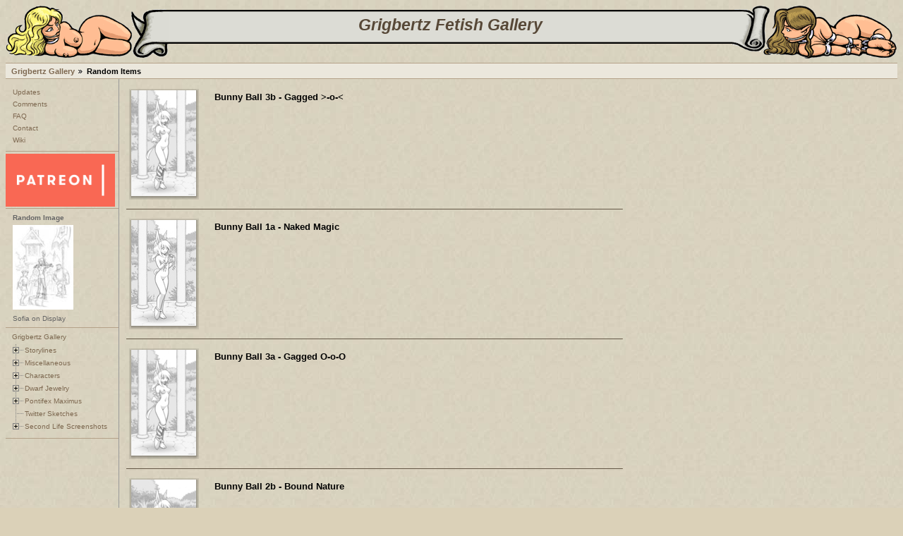

--- FILE ---
content_type: text/html; charset=UTF-8
request_url: http://grigbertz.com/gallery/random?g2_albumId=7314
body_size: 18514
content:
 <!DOCTYPE html PUBLIC "-//W3C//DTD XHTML 1.0 Strict//EN" "http://www.w3.org/TR/xhtml1/DTD/xhtml1-strict.dtd">
<html>
<head>
<link rel="stylesheet" type="text/css" href="/gallery/main.php?g2_view=imageframe.CSS&amp;g2_frames=pile%7Cdeviantshadow"/>

<link rel="stylesheet" type="text/css" href="http://ackegard.com/php/gallery2/modules/core/data/gallery.css"/>
<link rel="stylesheet" type="text/css" href="http://ackegard.com/php/gallery2/modules/albumselect/dtree.css"/>
<link rel="stylesheet" type="text/css" href="http://ackegard.com/php/gallery2/modules/colorpack/packs/egbertSepiaGreyish/color.css"/>
<script type="text/javascript" src="http://ackegard.com/php/gallery2/modules/albumselect/dtree.js"></script>
<meta http-equiv="Content-Type" content="text/html; charset=UTF-8"/>
<title>Grigbertz Gallery - Random Items</title>
<!-- The itemId is the top level album for the site. -->
<link rel="alternate" type="application/rss+xml" title="RSS" href="http://grigbertz.com/gallery/main.php?g2_view=rss.SimpleRender&g2_itemId=7" />

<link rel="icon" href="/favicon.ico" type="image/x-icon" />
<link rel="shortcut icon" href="/favicon.ico" type="image/x-icon" /> 
<link rel="stylesheet" type="text/css" href="http://ackegard.com/php/gallery2/themes/egbert/theme.css"/>
</head>
<body class="gallery">
<div id="gallery" class="safari">
<div id="gsHeader">
 
<div style="margin-bottom:4px;"><table border="0" cellpadding="0" cellspacing="0">
	<!--<tr>
		<td colspan=3 align="center">
			<a href="http://www.piratpartiet.se/"><img src="/graphics/1571_small.gif"></A></td>
	</tr>-->
	<tr>
		<td rowspan=3 width="231" height="75">
			<a href="/gallery"><img src="/graphics/gz-1-1.gif" width="231" height="75" border=0></a></td>
		<td width="90%" height="13" background="/graphics/gz-2-1.gif">
			<img src="/graphics/empty.gif" border=0 width="82" height="13"></td>
		<td rowspan=3 width="234" height="75">
			<a href="/gallery"><img src="/graphics/gz-3-1.gif" border=0 width="234" height="75"></a></td>
	</tr>
	<tr>
		<td nowrap height="30" width="90%" background="/graphics/gz-2-2.gif" valign="top" align=center>
			<a style="text-decoration:none;" href="/gallery"><font face="verdana,arial,helvetica,geneva" style="font-size: 225%"  class="egPageHeaderText">
			<i><b>Grigbertz Fetish Gallery</b></font></a></td>
	</tr>
	<tr>
		<td width="80%" height=28 background="/graphics/gz-2-3.gif" valign="bottom" align="center">
			<font face="verdana,arial,helvetica,geneva" size="2"><b>
			<!--<a href="/gallery/announcements.php">NEWS: <span style="color:green">GothCon</span></a>
			&nbsp;&nbsp;*&nbsp;&nbsp;<a href="/forum">FORUM</a>
			&nbsp;&nbsp;*&nbsp;&nbsp;-->
			<!--<a href="https://www.dropbox.com/scl/fi/vu93o9ddz8dwd9n2c93d1/Grigbertz-Gallery-2025-10.zip?rlkey=335axwn6v7yffz70qxym2ga2i&dl=0">DOWNLOAD GALLERY <span style="color:green">&lt;--2025-10-26</span></a>-->
			</b></font></td>
</table></div>
</div>
<div id="gsNavBar" class="gcBackground1 gcBorder1">
<div class="gbBreadCrumb">
<div class="block-core-BreadCrumb">
<a href="/gallery/main.php" class="BreadCrumb-1">
Grigbertz Gallery</a>
<span class="BreadCrumb-2">
Random Items</span>
</div>
</div>
</div>
<table width="100%" cellspacing="0" cellpadding="0" border="0">
<tr valign="top">
<td id="gsSidebarCol">
 
<div id="gsSidebar" class="gcBorder1">
<div class="block-core-ItemLinks gbBlock">
<a class="gbAdminLink gbAdminLink" href="/gallery/recentupdates">Updates</a>
<a class="gbAdminLink gbAdminLink" href="/gallery/main.php?g2_view=comment.ShowAllComments&g2_itemId=7">Comments</a>
<a class="gbAdminLink gbAdminLink" href="/gallery/faq.php">FAQ</a>
<a class="gbAdminLink gbAdminLink" href="/gallery/contact.php">Contact</a>
<a class="gbAdminLink gbAdminLink" href="/wiki">Wiki</a>
</div>

<div style="padding:0;" class="gbBlock">
<a href="http://patreon.com/grigbertz" title="Support me on Patreon"><img src="/gallery/local/patreon-orange.png" width="155"></a>
</div>

  
<div class="block-imageblock-ImageBlock gbBlock">
<div class="one-image">
<h3> Random Image </h3>
<a href="/gallery/pmax/PMAX_Sofia_display.jpg.html">

<img src="/gallery/d/479-4/PMAX_Sofia_display.jpg" width="86" height="120" class="giThumbnail" alt="Sofia on Display"/>
 </a> <h4 class="giDescription">
Sofia on Display
</h4>
</div>
</div>


<div class="block-albumselect-AlbumTree gbBlock">
<div class="dtree">
<script type="text/javascript">
// <![CDATA[
function albumSelect_goToNode(nodeId) {
document.location = new String('/gallery/main.php?g2_itemId=__ID__').replace('__ID__', nodeId);
}
var albumTree = new dTree('albumTree');
var albumTree_images = 'http://ackegard.com/php/gallery2/modules/albumselect/images/'
albumTree.icon = {
root            : albumTree_images + 'base.gif',
folder          : albumTree_images + 'folder.gif',
folderOpen      : albumTree_images + 'imgfolder.gif',
node            : albumTree_images + 'imgfolder.gif',
empty           : albumTree_images + 'empty.gif',
line            : albumTree_images + 'line.gif',
join            : albumTree_images + 'join.gif',
joinBottom      : albumTree_images + 'joinbottom.gif',
plus            : albumTree_images + 'plus.gif',
plusBottom      : albumTree_images + 'plusbottom.gif',
minus           : albumTree_images + 'minus.gif',
minusBottom     : albumTree_images + 'minusbottom.gif',
nlPlus          : albumTree_images + 'nolines_plus.gif',
nlMinus         : albumTree_images + 'nolines_minus.gif'
};
albumTree.config.useLines = true;
albumTree.config.useIcons = false;
albumTree.config.useCookies = true;
albumTree.config.closeSameLevel = false;
albumTree.add(0, -1, " Grigbertz Gallery", '/gallery/main.php');
{ var pf = '/gallery/';
albumTree.add(1, 0, "Storylines", pf+'campaigns/');
albumTree.add(2, 1, "Curse of the Crimson Throne", pf+'campaigns/crimsonthrone/');
albumTree.add(3, 1, "TORG", pf+'campaigns/torg/');
albumTree.add(4, 1, "Calipolis", pf+'campaigns/calipolis/');
albumTree.add(5, 4, "Sketches", pf+'campaigns/calipolis/sketches/');
albumTree.add(6, 4, "Hyacinth Girls", pf+'campaigns/calipolis/hyacinth/');
albumTree.add(7, 4, "Scans", pf+'campaigns/calipolis/scans/');
albumTree.add(8, 1, "Thorn", pf+'campaigns/thorn/');
albumTree.add(9, 8, "Carnival (sketches)", pf+'campaigns/thorn/carnival/');
albumTree.add(10, 1, "A Thousand and One Veils", pf+'campaigns/arabia/');
albumTree.add(11, 10, "Sketches", pf+'campaigns/arabia/sketches/');
albumTree.add(12, 1, "Bride of the Beast", pf+'campaigns/botb/');
albumTree.add(13, 12, "Sketches", pf+'campaigns/botb/sketches/');
albumTree.add(14, 1, "X-mas Special", pf+'campaigns/xmas/');
albumTree.add(15, 1, "Savage Tide", pf+'campaigns/savagetide/');
albumTree.add(16, 1, "Kim", pf+'campaigns/kim/');
albumTree.add(17, 16, "Kim in the Abyss", pf+'campaigns/kim/abyss/');
albumTree.add(18, 16, "Cult Chasers", pf+'campaigns/kim/cultchasers/');
albumTree.add(19, 18, "Occult Artifact", pf+'campaigns/kim/cultchasers/artifact/');
albumTree.add(20, 18, "Etheral Plane", pf+'campaigns/kim/cultchasers/ether/');
albumTree.add(21, 18, "Sketches", pf+'campaigns/kim/cultchasers/sketches/');
albumTree.add(22, 16, "Adventures", pf+'campaigns/kim/adventures/');
albumTree.add(23, 22, "Sketches", pf+'campaigns/kim/adventures/sketches/');
albumTree.add(24, 16, "Sketches", pf+'campaigns/kim/sketches/');
albumTree.add(25, 1, "Chain Girls", pf+'campaigns/chaingirls/');
albumTree.add(26, 25, "Sketches", pf+'campaigns/chaingirls/sketches/');
albumTree.add(27, 25, "Miniatures", pf+'campaigns/chaingirls/miniatures/');
albumTree.add(28, 25, "Erbeth the Witch", pf+'campaigns/chaingirls/erbeth/');
albumTree.add(29, 1, "Naishee", pf+'campaigns/naishee/');
albumTree.add(30, 29, "Sketches", pf+'campaigns/naishee/sketches/');
albumTree.add(31, 1, "Maids", pf+'campaigns/maids/');
albumTree.add(32, 31, "Sketches", pf+'campaigns/maids/sketches/');
albumTree.add(33, 1, "Runelords", pf+'campaigns/runelords/');
albumTree.add(34, 1, "Alien Abductions", pf+'campaigns/aliens/');
albumTree.add(35, 1, "Other Storylines", pf+'campaigns/other/');
albumTree.add(36, 1, "The Nekomancer", pf+'campaigns/nekomancer/');
albumTree.add(37, 1, "Mayqueen", pf+'campaigns/mayqueen/');
albumTree.add(38, 1, "Too Helpful Fairy", pf+'campaigns/naughtyfairy/');
albumTree.add(39, 1, "Zyrelle, The Undemonizer", pf+'campaigns/undemonizer/');
albumTree.add(40, 1, "Candlekeep", pf+'campaigns/candlekeep/');
albumTree.add(41, 1, "Fantasy Storylines", pf+'campaigns/fantasy/');
albumTree.add(42, 0, "Miscellaneous", pf+'odd/');
albumTree.add(43, 42, "Stuck, Glued or Slimed", pf+'odd/stuck/');
albumTree.add(44, 42, "Angels and Demons", pf+'odd/demons/');
albumTree.add(45, 42, "Sketches", pf+'odd/sketches/');
albumTree.add(46, 45, "Underdark", pf+'odd/sketches/underdark/');
albumTree.add(47, 45, "Work in Progress", pf+'odd/sketches/halffinished/');
albumTree.add(48, 42, "Doodles", pf+'odd/doodles/');
albumTree.add(49, 42, "Faerie Adventures", pf+'odd/faerieadventures/');
albumTree.add(50, 42, "Bunny Girls", pf+'odd/bunnygirls/');
albumTree.add(51, 50, "Flufficuffs", pf+'odd/bunnygirls/flufficuffs/');
albumTree.add(52, 50, "Dungeon Bunny", pf+'odd/bunnygirls/dungeonbunny/');
albumTree.add(53, 50, "Lunette", pf+'odd/bunnygirls/lunette/');
albumTree.add(54, 50, "More Bunny Ball", pf+'odd/bunnygirls/bunnyball/');
albumTree.add(55, 42, "Alternative Fashion", pf+'odd/fashion/');
albumTree.add(56, 42, "Iconographic", pf+'odd/iconographic/');
albumTree.add(57, 42, "Gizmos", pf+'odd/gizmos/');
albumTree.add(58, 42, "Dungeon", pf+'odd/dungeon/');
albumTree.add(59, 58, "Deena", pf+'odd/dungeon/deena/');
albumTree.add(60, 0, "Characters", pf+'characters/');
albumTree.add(61, 60, "Pawn Fanart", pf+'characters/pawn/');
albumTree.add(62, 60, "Magic Pets", pf+'characters/magicpets/');
albumTree.add(63, 60, "The Bondage Witch", pf+'characters/bondagewitch/');
albumTree.add(64, 60, "Fey-Touched Minstrel", pf+'characters/minstrel/');
albumTree.add(65, 0, "Dwarf Jewelry", pf+'dwarfjewelry/');
albumTree.add(66, 65, "Sketches", pf+'dwarfjewelry/djsketches/');
albumTree.add(67, 66, "Prologue", pf+'dwarfjewelry/djsketches/djprologue/');
albumTree.add(68, 66, "Hitchhiking & Party Elves", pf+'dwarfjewelry/djsketches/hitchhiker/');
albumTree.add(69, 66, "Out and About", pf+'dwarfjewelry/djsketches/djoutside/');
albumTree.add(70, 66, "The Alchemist", pf+'dwarfjewelry/djsketches/djalchemist/');
albumTree.add(71, 66, "Brock and Sindre", pf+'dwarfjewelry/djsketches/brockandsindre/');
albumTree.add(72, 66, "Pillory", pf+'dwarfjewelry/djsketches/pillory/');
albumTree.add(73, 66, "Other", pf+'dwarfjewelry/djsketches/djposing/');
albumTree.add(74, 0, "Pontifex Maximus", pf+'pmax/');
albumTree.add(75, 74, "Orkz!", pf+'pmax/orkz/');
albumTree.add(76, 74, "Techno Town", pf+'pmax/technotown/');
albumTree.add(77, 74, "Hell", pf+'pmax/hell/');
albumTree.add(78, 74, "NetHack", pf+'pmax/nethack/');
albumTree.add(79, 74, "Nosgoth", pf+'pmax/nosgoth/');
albumTree.add(80, 74, "Sketches", pf+'pmax/sketches/');
albumTree.add(81, 74, "Scans", pf+'pmax/scans/');
albumTree.add(82, 74, "Abandoned on The Hill", pf+'pmax/abandoned/');
albumTree.add(83, 74, "Tiina", pf+'pmax/tiina/');
albumTree.add(84, 0, "Twitter Sketches", pf+'sketches/');
albumTree.add(85, 0, "Second Life Screenshots", pf+'SLscreenshots/');
albumTree.add(86, 85, "Second Life Sell Screens", pf+'SLscreenshots/SLsellScreens/');
 }
document.write(albumTree);
// ]]>
</script>
</div>
</div>


</div>
</td>
<td>
<div id="gsContent"  class="gcBorder1">
</div>
<div id="gsContent">
<div class="gbBlock" class="gcBorder1">
<table id="gsThumbMatrix" width="100%">
<tr valign="top">
<td valign="top" class="giItemCellFirstPage">
<div>


<table class="ImageFrame_deviantshadow" border="0" cellspacing="0" cellpadding="0">
<tr>
<td class="TL"></td>
<td class="TT"><div class="H"></div></td>
<td class="TR"></td>
</tr>
<tr>
<td class="LL"><div class="V">&nbsp;</div></td>
<td rowspan="1" colspan="1" class="IMG">
<a href="/gallery/odd/bunnygirls/bunnyball/BunnyBall-Gag-2.jpg.html">
<img src="/gallery/d/7329-4/BunnyBall-Gag-2.jpg" width="92" height="150" id="IFid1" class="ImageFrame_image giThumbnail" alt="Bunny Ball 3b - Gagged &gt;-o-&lt;"/>
</a>
</td>
<td class="RR"><div class="V">&nbsp;</div></td>
</tr>
<tr>
<td class="BL"></td>
<td class="BB"><div class="H"></div></td>
<td class="BR"></td>
</tr>
</table>

</div>
</td>
<td valign="top" class="giDescriptionCellFirstPage">
<p class="giTitle">
Bunny Ball 3b - Gagged &gt;-o-&lt;
</p>
<div class="block-core-ItemInfo giInfo">
</div>

</td>
<tr><td colspan=3><hr size=1></td></tr>
<td valign="top" class="giItemCellFirstPage">
<div>


<table class="ImageFrame_deviantshadow" border="0" cellspacing="0" cellpadding="0">
<tr>
<td class="TL"></td>
<td class="TT"><div class="H"></div></td>
<td class="TR"></td>
</tr>
<tr>
<td class="LL"><div class="V">&nbsp;</div></td>
<td rowspan="1" colspan="1" class="IMG">
<a href="/gallery/odd/bunnygirls/bunnyball/BunnyBall-1.jpg.html">
<img src="/gallery/d/7316-4/BunnyBall-1.jpg" width="92" height="150" id="IFid2" class="ImageFrame_image giThumbnail" alt="Bunny Ball 1a - Naked Magic"/>
</a>
</td>
<td class="RR"><div class="V">&nbsp;</div></td>
</tr>
<tr>
<td class="BL"></td>
<td class="BB"><div class="H"></div></td>
<td class="BR"></td>
</tr>
</table>

</div>
</td>
<td valign="top" class="giDescriptionCellFirstPage">
<p class="giTitle">
Bunny Ball 1a - Naked Magic
</p>
<div class="block-core-ItemInfo giInfo">
</div>

</td>
<tr><td colspan=3><hr size=1></td></tr>
<td valign="top" class="giItemCellFirstPage">
<div>


<table class="ImageFrame_deviantshadow" border="0" cellspacing="0" cellpadding="0">
<tr>
<td class="TL"></td>
<td class="TT"><div class="H"></div></td>
<td class="TR"></td>
</tr>
<tr>
<td class="LL"><div class="V">&nbsp;</div></td>
<td rowspan="1" colspan="1" class="IMG">
<a href="/gallery/odd/bunnygirls/bunnyball/BunnyBall-Gag-1.jpg.html">
<img src="/gallery/d/7325-4/BunnyBall-Gag-1.jpg" width="92" height="150" id="IFid3" class="ImageFrame_image giThumbnail" alt="Bunny Ball 3a - Gagged O-o-O"/>
</a>
</td>
<td class="RR"><div class="V">&nbsp;</div></td>
</tr>
<tr>
<td class="BL"></td>
<td class="BB"><div class="H"></div></td>
<td class="BR"></td>
</tr>
</table>

</div>
</td>
<td valign="top" class="giDescriptionCellFirstPage">
<p class="giTitle">
Bunny Ball 3a - Gagged O-o-O
</p>
<div class="block-core-ItemInfo giInfo">
</div>

</td>
<tr><td colspan=3><hr size=1></td></tr>
<td valign="top" class="giItemCellFirstPage">
<div>


<table class="ImageFrame_deviantshadow" border="0" cellspacing="0" cellpadding="0">
<tr>
<td class="TL"></td>
<td class="TT"><div class="H"></div></td>
<td class="TR"></td>
</tr>
<tr>
<td class="LL"><div class="V">&nbsp;</div></td>
<td rowspan="1" colspan="1" class="IMG">
<a href="/gallery/odd/bunnygirls/bunnyball/BunnyBall-Bound-No-gazebo.jpg.html">
<img src="/gallery/d/7321-4/BunnyBall-Bound-No-gazebo.jpg" width="92" height="150" id="IFid4" class="ImageFrame_image giThumbnail" alt="Bunny Ball 2b - Bound Nature"/>
</a>
</td>
<td class="RR"><div class="V">&nbsp;</div></td>
</tr>
<tr>
<td class="BL"></td>
<td class="BB"><div class="H"></div></td>
<td class="BR"></td>
</tr>
</table>

</div>
</td>
<td valign="top" class="giDescriptionCellFirstPage">
<p class="giTitle">
Bunny Ball 2b - Bound Nature
</p>
<div class="block-core-ItemInfo giInfo">
</div>

</td>
<tr><td colspan=3><hr size=1></td></tr>
</tr>
<tr valign="top">
<td valign="top" class="giItemCellFirstPage">
<div>


<table class="ImageFrame_deviantshadow" border="0" cellspacing="0" cellpadding="0">
<tr>
<td class="TL"></td>
<td class="TT"><div class="H"></div></td>
<td class="TR"></td>
</tr>
<tr>
<td class="LL"><div class="V">&nbsp;</div></td>
<td rowspan="1" colspan="1" class="IMG">
<a href="/gallery/odd/bunnygirls/bunnyball/BunnyBall-Naked.jpg.html">
<img src="/gallery/d/7342-4/BunnyBall-Naked.jpg" width="92" height="150" id="IFid5" class="ImageFrame_image giThumbnail" alt="Bunny Ball 2a Bound Naked"/>
</a>
</td>
<td class="RR"><div class="V">&nbsp;</div></td>
</tr>
<tr>
<td class="BL"></td>
<td class="BB"><div class="H"></div></td>
<td class="BR"></td>
</tr>
</table>

</div>
</td>
<td valign="top" class="giDescriptionCellFirstPage">
<p class="giTitle">
Bunny Ball 2a Bound Naked
</p>
<div class="block-core-ItemInfo giInfo">
</div>

</td>
<tr><td colspan=3><hr size=1></td></tr>
<td valign="top" class="giItemCellFirstPage">
<div>


<table class="ImageFrame_deviantshadow" border="0" cellspacing="0" cellpadding="0">
<tr>
<td class="TL"></td>
<td class="TT"><div class="H"></div></td>
<td class="TR"></td>
</tr>
<tr>
<td class="LL"><div class="V">&nbsp;</div></td>
<td rowspan="1" colspan="1" class="IMG">
<a href="/gallery/odd/bunnygirls/bunnyball/BunnyBall-Gag-1b.jpg.html">
<img src="/gallery/d/7337-4/BunnyBall-Gag-1b.jpg" width="92" height="150" id="IFid6" class="ImageFrame_image giThumbnail" alt="Bunny Ball 3c - Gagged Naked"/>
</a>
</td>
<td class="RR"><div class="V">&nbsp;</div></td>
</tr>
<tr>
<td class="BL"></td>
<td class="BB"><div class="H"></div></td>
<td class="BR"></td>
</tr>
</table>

</div>
</td>
<td valign="top" class="giDescriptionCellFirstPage">
<p class="giTitle">
Bunny Ball 3c - Gagged Naked
</p>
<div class="block-core-ItemInfo giInfo">
</div>

</td>
<td>&nbsp;</td>
<td>&nbsp;</td>
</tr>
</table>
</div>
<div id="gsContent"  class="gcBorder1">
<div class="gbBlock gcBackground1 egBackground2">
<table style="width: 100%">
<tr>
<td>
<h2> Random Items </h2>
</td>
<td style="width: 30%">
<div class="block-core-ItemInfo giInfo">
<div class="size summary">
Size: 6 items
</div>
</div>
</td>
</tr>
</table>
</div>
</div>
<div id="gsContent">
  

    

</div>
<div style="height: 10px;"></div>
</td>
</tr>
</table>    
<div id="gsBottomBar" class="gcBorder1">
<div class="gbSystemLinks">

<span class="block-core-SystemLink">
<a href="/gallery/main.php?g2_view=core.UserAdmin&amp;g2_subView=core.UserLogin&amp;g2_return=%2Fgallery%2Frandom%3Fg2_albumId%3D7314%26&amp;g2_returnName=random">Login</a>
</span>



</div>
</div>
<div id="gsFooter">

<a href="http://gallery.sourceforge.net"><img src="http://ackegard.com/php/gallery2/images/gallery.gif" alt="Powered by Gallery v2.2" title="Powered by Gallery v2.2" style="border-style: none" width="80" height="15"/></a>


</div>
  </div>


</body>
</html>

--- FILE ---
content_type: text/css
request_url: http://grigbertz.com/gallery/main.php?g2_view=imageframe.CSS&g2_frames=pile%7Cdeviantshadow
body_size: 3175
content:
img.ImageFrame_image { vertical-align:bottom; border:none; }
table.ImageFrame_pile { direction: ltr; }
table.ImageFrame_pile .TL { width:10px; height:10px; background:url(http://ackegard.com/php/gallery2/modules/imageframe/frames/pile/TL.gif) no-repeat; }
table.ImageFrame_pile .TT { height:10px; background:url(http://ackegard.com/php/gallery2/modules/imageframe/frames/pile/TT.gif) repeat-x; }
table.ImageFrame_pile .TR { width:19px; height:10px; background:url(http://ackegard.com/php/gallery2/modules/imageframe/frames/pile/TR.gif) no-repeat; }
table.ImageFrame_pile .LL { width:10px; background:url(http://ackegard.com/php/gallery2/modules/imageframe/frames/pile/LL.gif) repeat-y; }
table.ImageFrame_pile .LL div.V { width:10px; }
table.ImageFrame_pile .RR { width:19px; background:url(http://ackegard.com/php/gallery2/modules/imageframe/frames/pile/RR.gif) repeat-y; }
table.ImageFrame_pile .RR div.V { width:19px; }
table.ImageFrame_pile .BL { width:10px; height:20px; background:url(http://ackegard.com/php/gallery2/modules/imageframe/frames/pile/BL.gif) no-repeat; }
table.ImageFrame_pile .BB { height:20px; background:url(http://ackegard.com/php/gallery2/modules/imageframe/frames/pile/BB.gif) repeat-x; }
table.ImageFrame_pile .BR { width:19px; height:20px; background:url(http://ackegard.com/php/gallery2/modules/imageframe/frames/pile/BR.gif) no-repeat; }
table.ImageFrame_pile td { font-size:1px } /* For IE */
table.ImageFrame_deviantshadow { direction: ltr; }
table.ImageFrame_deviantshadow .TL { width:3px; height:2px; background:url(http://ackegard.com/php/gallery2/modules/imageframe/frames/deviantshadow/TL.png) no-repeat; }
table.ImageFrame_deviantshadow .TT { height:2px; background:url(http://ackegard.com/php/gallery2/modules/imageframe/frames/deviantshadow/TT.png) repeat-x; }
table.ImageFrame_deviantshadow .TTR { width:0px; background:url(http://ackegard.com/php/gallery2/modules/imageframe/frames/deviantshadow/T) no-repeat; }
table.ImageFrame_deviantshadow .TR { width:4px; height:2px; background:url(http://ackegard.com/php/gallery2/modules/imageframe/frames/deviantshadow/TR.png) no-repeat; }
table.ImageFrame_deviantshadow .LL { width:3px; background:url(http://ackegard.com/php/gallery2/modules/imageframe/frames/deviantshadow/LL.png) repeat-y; }
table.ImageFrame_deviantshadow .LL div.V { width:3px; }
table.ImageFrame_deviantshadow .RR { width:4px; background:url(http://ackegard.com/php/gallery2/modules/imageframe/frames/deviantshadow/RR.png) repeat-y; }
table.ImageFrame_deviantshadow .RR div.V { width:4px; }
table.ImageFrame_deviantshadow .BL { width:3px; height:5px; background:url(http://ackegard.com/php/gallery2/modules/imageframe/frames/deviantshadow/BL.png) no-repeat; }
table.ImageFrame_deviantshadow .BB { height:5px; background:url(http://ackegard.com/php/gallery2/modules/imageframe/frames/deviantshadow/BB.png) repeat-x; }
table.ImageFrame_deviantshadow .BR { width:4px; height:5px; background:url(http://ackegard.com/php/gallery2/modules/imageframe/frames/deviantshadow/BR.png) no-repeat; }
table.ImageFrame_deviantshadow td { font-size:1px } /* For IE */
td div.H { width:1px; height:0; }
td div.V { width:0; height:1px; }

--- FILE ---
content_type: text/css
request_url: http://ackegard.com/php/gallery2/modules/colorpack/packs/egbertSepiaGreyish/color.css
body_size: 2898
content:
/* <?php $colorpackName = $gallery->i18n('EgbertSepiaGreyish'); ?>
 * $Revision: 1.4 $ $Date: 2005/08/18 20:21:42 $
 
 lightest
#EBE7DC	gcBackground1 & 3, lighter boxes
#E0D9CA	gcBackground2, darker boxes
DFD7C7
D7CFBB	background
C9BEA0	
B4A188	gcBorder1, lighter borders
8A7E5D	gcBorder2, lighter borders
7D6850
574837
 darkest
 */

#gallery {
	color: #000 !important;  /* general text */
	background-color: transparent !important;
}
body.gallery { 
	background-color: #DBD1B8 !important;
	background-image: url(images/bg-sepia.jpg) !important; 
}
#gallery a { color: #7D6850 !important; }  /* general links */
#gallery a:hover { color: red !important; }
#gallery a:active { color: red !important; }

#gallery hr { border-color: #B9A283 !important; }
#gallery h1 { color: #574837 !important; }

.gcBackground1 { background-color: #EBE7DC !important; } /* lighter boxes. e.g. nav header, description */
.gcBackground2 { background-color: #E0D9CA !important; } /* darker boxes. e.g. next/previous */
/*.gcBackground3 { background-color: #E0D9CA !important; }*/ /* Album thumbnail backgrounds */
.gcBackground3 { background-color: transparent !important; } /* Album thumbnail backgrounds */
.egBackground1 { background-color: transparent !important; } /* First page album backgrounds */
.egBackground2 { 
	background-color: #DFD7C7 !important; 
	background-image: url(images/bg-sepia-lighter-1.jpg) !important; 
} 
/* Page Description
	background-image: url(/graphics/bg-sepia-lighter-1.jpg) !important; 
*/

div#egPhotoContent div.block-core-ItemLinks {
    background-color: #EBE7DC !important;
}  /* Highlight item acions below image */


.gcBorder1 { border-color: #B4A188 !important; } /* Light standard page layout border */
.gcBorder2 { border-color: #8A7E5D !important; } /* Darker alternate border */

.giThumbTitle { color:#574837 !important; } /* Thumbnail titles */

.egPageHeaderText { color:#574837 !important; }  /* The Gallery Page Header */

/* Less important admin & messages */
.giSuccess { color: #190 !important; }
.giWarning { color: #b31 !important; }
.giError { color: #d14 !important; }
.giInfo { color: #000 !important; }
.block-core-PeerList .current { color: #67b !important; }

table.gbDataTable th { background-color: #EDE4DB !important; }
.gbEven { background-color: #EDE4DB !important; }
.gbOdd { background-color: #E3DBC8 !important; }

 /*
#gallery select { background-color: red !important; }
#gallery input { background-color: blue!important; }
#gallery textarea { background-color: green !important; }
#gallery div.gbTabBar a { color: yellow !important; }
#gallery input { background-color: transparent !important; }


#gallery select { background-color: #fff !important; }
#gallery textarea { background-color: #fff !important; }
#gallery div.gbTabBar a { color: #222 !important; }*/
